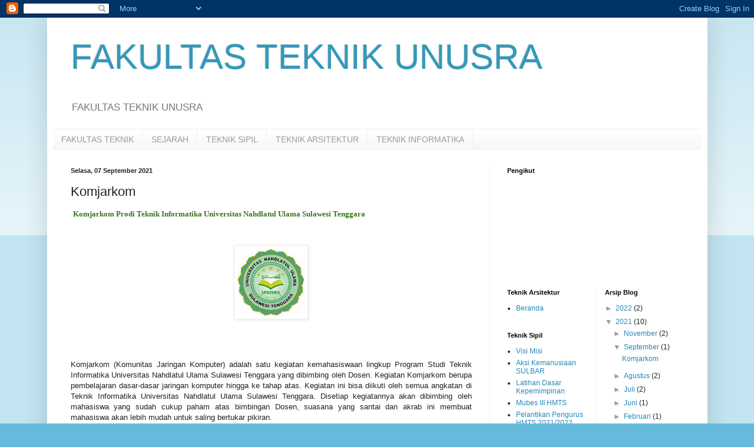

--- FILE ---
content_type: text/html; charset=UTF-8
request_url: https://ftunusra.blogspot.com/2021/09/komjarkom.html
body_size: 10730
content:
<!DOCTYPE html>
<html class='v2' dir='ltr' lang='id'>
<head>
<link href='https://www.blogger.com/static/v1/widgets/335934321-css_bundle_v2.css' rel='stylesheet' type='text/css'/>
<meta content='width=1100' name='viewport'/>
<meta content='text/html; charset=UTF-8' http-equiv='Content-Type'/>
<meta content='blogger' name='generator'/>
<link href='https://ftunusra.blogspot.com/favicon.ico' rel='icon' type='image/x-icon'/>
<link href='http://ftunusra.blogspot.com/2021/09/komjarkom.html' rel='canonical'/>
<link rel="alternate" type="application/atom+xml" title="FAKULTAS TEKNIK UNUSRA - Atom" href="https://ftunusra.blogspot.com/feeds/posts/default" />
<link rel="alternate" type="application/rss+xml" title="FAKULTAS TEKNIK UNUSRA - RSS" href="https://ftunusra.blogspot.com/feeds/posts/default?alt=rss" />
<link rel="service.post" type="application/atom+xml" title="FAKULTAS TEKNIK UNUSRA - Atom" href="https://www.blogger.com/feeds/7157152064083347235/posts/default" />

<link rel="alternate" type="application/atom+xml" title="FAKULTAS TEKNIK UNUSRA - Atom" href="https://ftunusra.blogspot.com/feeds/5258422857522709870/comments/default" />
<!--Can't find substitution for tag [blog.ieCssRetrofitLinks]-->
<link href='https://blogger.googleusercontent.com/img/b/R29vZ2xl/AVvXsEjB-987Ba17ldHlwUIJmin2m0jPaLYAO3dGnDWneS8o49You6kMNwVOprH1i9csFD3wVLaqJlK_7UyWy_8rbL02sc8Z_u_6hLU7tDmt67R-Vh-kGuhadQASW-1idb3_aNjARHxHHZv92-S877qFb3A8qGQhOqyv_v99cJspvPxNYpQ4W5TvkuykCsfJxg/w114-h114/logo_unusra.jpeg' rel='image_src'/>
<meta content='http://ftunusra.blogspot.com/2021/09/komjarkom.html' property='og:url'/>
<meta content='Komjarkom' property='og:title'/>
<meta content='  Komjarkom Prodi Teknik Informatika Universitas Nahdlatul Ulama Sulawesi Tenggara Komjarkom (Komunitas Jaringan Komputer) adalah satu kegia...' property='og:description'/>
<meta content='https://blogger.googleusercontent.com/img/b/R29vZ2xl/AVvXsEjB-987Ba17ldHlwUIJmin2m0jPaLYAO3dGnDWneS8o49You6kMNwVOprH1i9csFD3wVLaqJlK_7UyWy_8rbL02sc8Z_u_6hLU7tDmt67R-Vh-kGuhadQASW-1idb3_aNjARHxHHZv92-S877qFb3A8qGQhOqyv_v99cJspvPxNYpQ4W5TvkuykCsfJxg/w1200-h630-p-k-no-nu/logo_unusra.jpeg' property='og:image'/>
<title>FAKULTAS TEKNIK UNUSRA: Komjarkom</title>
<style id='page-skin-1' type='text/css'><!--
/*
-----------------------------------------------
Blogger Template Style
Name:     Simple
Designer: Blogger
URL:      www.blogger.com
----------------------------------------------- */
/* Content
----------------------------------------------- */
body {
font: normal normal 12px Arial, Tahoma, Helvetica, FreeSans, sans-serif;
color: #222222;
background: #66bbdd none repeat scroll top left;
padding: 0 40px 40px 40px;
}
html body .region-inner {
min-width: 0;
max-width: 100%;
width: auto;
}
h2 {
font-size: 22px;
}
a:link {
text-decoration:none;
color: #2288bb;
}
a:visited {
text-decoration:none;
color: #888888;
}
a:hover {
text-decoration:underline;
color: #33aaff;
}
.body-fauxcolumn-outer .fauxcolumn-inner {
background: transparent url(https://resources.blogblog.com/blogblog/data/1kt/simple/body_gradient_tile_light.png) repeat scroll top left;
_background-image: none;
}
.body-fauxcolumn-outer .cap-top {
position: absolute;
z-index: 1;
height: 400px;
width: 100%;
}
.body-fauxcolumn-outer .cap-top .cap-left {
width: 100%;
background: transparent url(https://resources.blogblog.com/blogblog/data/1kt/simple/gradients_light.png) repeat-x scroll top left;
_background-image: none;
}
.content-outer {
-moz-box-shadow: 0 0 40px rgba(0, 0, 0, .15);
-webkit-box-shadow: 0 0 5px rgba(0, 0, 0, .15);
-goog-ms-box-shadow: 0 0 10px #333333;
box-shadow: 0 0 40px rgba(0, 0, 0, .15);
margin-bottom: 1px;
}
.content-inner {
padding: 10px 10px;
}
.content-inner {
background-color: #ffffff;
}
/* Header
----------------------------------------------- */
.header-outer {
background: transparent none repeat-x scroll 0 -400px;
_background-image: none;
}
.Header h1 {
font: normal normal 60px Arial, Tahoma, Helvetica, FreeSans, sans-serif;
color: #3399bb;
text-shadow: -1px -1px 1px rgba(0, 0, 0, .2);
}
.Header h1 a {
color: #3399bb;
}
.Header .description {
font-size: 140%;
color: #777777;
}
.header-inner .Header .titlewrapper {
padding: 22px 30px;
}
.header-inner .Header .descriptionwrapper {
padding: 0 30px;
}
/* Tabs
----------------------------------------------- */
.tabs-inner .section:first-child {
border-top: 1px solid #eeeeee;
}
.tabs-inner .section:first-child ul {
margin-top: -1px;
border-top: 1px solid #eeeeee;
border-left: 0 solid #eeeeee;
border-right: 0 solid #eeeeee;
}
.tabs-inner .widget ul {
background: #f5f5f5 url(https://resources.blogblog.com/blogblog/data/1kt/simple/gradients_light.png) repeat-x scroll 0 -800px;
_background-image: none;
border-bottom: 1px solid #eeeeee;
margin-top: 0;
margin-left: -30px;
margin-right: -30px;
}
.tabs-inner .widget li a {
display: inline-block;
padding: .6em 1em;
font: normal normal 14px Arial, Tahoma, Helvetica, FreeSans, sans-serif;
color: #999999;
border-left: 1px solid #ffffff;
border-right: 1px solid #eeeeee;
}
.tabs-inner .widget li:first-child a {
border-left: none;
}
.tabs-inner .widget li.selected a, .tabs-inner .widget li a:hover {
color: #000000;
background-color: #eeeeee;
text-decoration: none;
}
/* Columns
----------------------------------------------- */
.main-outer {
border-top: 0 solid #eeeeee;
}
.fauxcolumn-left-outer .fauxcolumn-inner {
border-right: 1px solid #eeeeee;
}
.fauxcolumn-right-outer .fauxcolumn-inner {
border-left: 1px solid #eeeeee;
}
/* Headings
----------------------------------------------- */
div.widget > h2,
div.widget h2.title {
margin: 0 0 1em 0;
font: normal bold 11px Arial, Tahoma, Helvetica, FreeSans, sans-serif;
color: #000000;
}
/* Widgets
----------------------------------------------- */
.widget .zippy {
color: #999999;
text-shadow: 2px 2px 1px rgba(0, 0, 0, .1);
}
.widget .popular-posts ul {
list-style: none;
}
/* Posts
----------------------------------------------- */
h2.date-header {
font: normal bold 11px Arial, Tahoma, Helvetica, FreeSans, sans-serif;
}
.date-header span {
background-color: transparent;
color: #222222;
padding: inherit;
letter-spacing: inherit;
margin: inherit;
}
.main-inner {
padding-top: 30px;
padding-bottom: 30px;
}
.main-inner .column-center-inner {
padding: 0 15px;
}
.main-inner .column-center-inner .section {
margin: 0 15px;
}
.post {
margin: 0 0 25px 0;
}
h3.post-title, .comments h4 {
font: normal normal 22px Arial, Tahoma, Helvetica, FreeSans, sans-serif;
margin: .75em 0 0;
}
.post-body {
font-size: 110%;
line-height: 1.4;
position: relative;
}
.post-body img, .post-body .tr-caption-container, .Profile img, .Image img,
.BlogList .item-thumbnail img {
padding: 2px;
background: #ffffff;
border: 1px solid #eeeeee;
-moz-box-shadow: 1px 1px 5px rgba(0, 0, 0, .1);
-webkit-box-shadow: 1px 1px 5px rgba(0, 0, 0, .1);
box-shadow: 1px 1px 5px rgba(0, 0, 0, .1);
}
.post-body img, .post-body .tr-caption-container {
padding: 5px;
}
.post-body .tr-caption-container {
color: #222222;
}
.post-body .tr-caption-container img {
padding: 0;
background: transparent;
border: none;
-moz-box-shadow: 0 0 0 rgba(0, 0, 0, .1);
-webkit-box-shadow: 0 0 0 rgba(0, 0, 0, .1);
box-shadow: 0 0 0 rgba(0, 0, 0, .1);
}
.post-header {
margin: 0 0 1.5em;
line-height: 1.6;
font-size: 90%;
}
.post-footer {
margin: 20px -2px 0;
padding: 5px 10px;
color: #666666;
background-color: #f9f9f9;
border-bottom: 1px solid #eeeeee;
line-height: 1.6;
font-size: 90%;
}
#comments .comment-author {
padding-top: 1.5em;
border-top: 1px solid #eeeeee;
background-position: 0 1.5em;
}
#comments .comment-author:first-child {
padding-top: 0;
border-top: none;
}
.avatar-image-container {
margin: .2em 0 0;
}
#comments .avatar-image-container img {
border: 1px solid #eeeeee;
}
/* Comments
----------------------------------------------- */
.comments .comments-content .icon.blog-author {
background-repeat: no-repeat;
background-image: url([data-uri]);
}
.comments .comments-content .loadmore a {
border-top: 1px solid #999999;
border-bottom: 1px solid #999999;
}
.comments .comment-thread.inline-thread {
background-color: #f9f9f9;
}
.comments .continue {
border-top: 2px solid #999999;
}
/* Accents
---------------------------------------------- */
.section-columns td.columns-cell {
border-left: 1px solid #eeeeee;
}
.blog-pager {
background: transparent none no-repeat scroll top center;
}
.blog-pager-older-link, .home-link,
.blog-pager-newer-link {
background-color: #ffffff;
padding: 5px;
}
.footer-outer {
border-top: 0 dashed #bbbbbb;
}
/* Mobile
----------------------------------------------- */
body.mobile  {
background-size: auto;
}
.mobile .body-fauxcolumn-outer {
background: transparent none repeat scroll top left;
}
.mobile .body-fauxcolumn-outer .cap-top {
background-size: 100% auto;
}
.mobile .content-outer {
-webkit-box-shadow: 0 0 3px rgba(0, 0, 0, .15);
box-shadow: 0 0 3px rgba(0, 0, 0, .15);
}
.mobile .tabs-inner .widget ul {
margin-left: 0;
margin-right: 0;
}
.mobile .post {
margin: 0;
}
.mobile .main-inner .column-center-inner .section {
margin: 0;
}
.mobile .date-header span {
padding: 0.1em 10px;
margin: 0 -10px;
}
.mobile h3.post-title {
margin: 0;
}
.mobile .blog-pager {
background: transparent none no-repeat scroll top center;
}
.mobile .footer-outer {
border-top: none;
}
.mobile .main-inner, .mobile .footer-inner {
background-color: #ffffff;
}
.mobile-index-contents {
color: #222222;
}
.mobile-link-button {
background-color: #2288bb;
}
.mobile-link-button a:link, .mobile-link-button a:visited {
color: #ffffff;
}
.mobile .tabs-inner .section:first-child {
border-top: none;
}
.mobile .tabs-inner .PageList .widget-content {
background-color: #eeeeee;
color: #000000;
border-top: 1px solid #eeeeee;
border-bottom: 1px solid #eeeeee;
}
.mobile .tabs-inner .PageList .widget-content .pagelist-arrow {
border-left: 1px solid #eeeeee;
}

--></style>
<style id='template-skin-1' type='text/css'><!--
body {
min-width: 1121px;
}
.content-outer, .content-fauxcolumn-outer, .region-inner {
min-width: 1121px;
max-width: 1121px;
_width: 1121px;
}
.main-inner .columns {
padding-left: 0px;
padding-right: 360px;
}
.main-inner .fauxcolumn-center-outer {
left: 0px;
right: 360px;
/* IE6 does not respect left and right together */
_width: expression(this.parentNode.offsetWidth -
parseInt("0px") -
parseInt("360px") + 'px');
}
.main-inner .fauxcolumn-left-outer {
width: 0px;
}
.main-inner .fauxcolumn-right-outer {
width: 360px;
}
.main-inner .column-left-outer {
width: 0px;
right: 100%;
margin-left: -0px;
}
.main-inner .column-right-outer {
width: 360px;
margin-right: -360px;
}
#layout {
min-width: 0;
}
#layout .content-outer {
min-width: 0;
width: 800px;
}
#layout .region-inner {
min-width: 0;
width: auto;
}
body#layout div.add_widget {
padding: 8px;
}
body#layout div.add_widget a {
margin-left: 32px;
}
--></style>
<link href='https://www.blogger.com/dyn-css/authorization.css?targetBlogID=7157152064083347235&amp;zx=a65f3e9a-62a5-41d4-978a-9d75dda426f1' media='none' onload='if(media!=&#39;all&#39;)media=&#39;all&#39;' rel='stylesheet'/><noscript><link href='https://www.blogger.com/dyn-css/authorization.css?targetBlogID=7157152064083347235&amp;zx=a65f3e9a-62a5-41d4-978a-9d75dda426f1' rel='stylesheet'/></noscript>
<meta name='google-adsense-platform-account' content='ca-host-pub-1556223355139109'/>
<meta name='google-adsense-platform-domain' content='blogspot.com'/>

</head>
<body class='loading variant-pale'>
<div class='navbar section' id='navbar' name='Navbar'><div class='widget Navbar' data-version='1' id='Navbar1'><script type="text/javascript">
    function setAttributeOnload(object, attribute, val) {
      if(window.addEventListener) {
        window.addEventListener('load',
          function(){ object[attribute] = val; }, false);
      } else {
        window.attachEvent('onload', function(){ object[attribute] = val; });
      }
    }
  </script>
<div id="navbar-iframe-container"></div>
<script type="text/javascript" src="https://apis.google.com/js/platform.js"></script>
<script type="text/javascript">
      gapi.load("gapi.iframes:gapi.iframes.style.bubble", function() {
        if (gapi.iframes && gapi.iframes.getContext) {
          gapi.iframes.getContext().openChild({
              url: 'https://www.blogger.com/navbar/7157152064083347235?po\x3d5258422857522709870\x26origin\x3dhttps://ftunusra.blogspot.com',
              where: document.getElementById("navbar-iframe-container"),
              id: "navbar-iframe"
          });
        }
      });
    </script><script type="text/javascript">
(function() {
var script = document.createElement('script');
script.type = 'text/javascript';
script.src = '//pagead2.googlesyndication.com/pagead/js/google_top_exp.js';
var head = document.getElementsByTagName('head')[0];
if (head) {
head.appendChild(script);
}})();
</script>
</div></div>
<div class='body-fauxcolumns'>
<div class='fauxcolumn-outer body-fauxcolumn-outer'>
<div class='cap-top'>
<div class='cap-left'></div>
<div class='cap-right'></div>
</div>
<div class='fauxborder-left'>
<div class='fauxborder-right'></div>
<div class='fauxcolumn-inner'>
</div>
</div>
<div class='cap-bottom'>
<div class='cap-left'></div>
<div class='cap-right'></div>
</div>
</div>
</div>
<div class='content'>
<div class='content-fauxcolumns'>
<div class='fauxcolumn-outer content-fauxcolumn-outer'>
<div class='cap-top'>
<div class='cap-left'></div>
<div class='cap-right'></div>
</div>
<div class='fauxborder-left'>
<div class='fauxborder-right'></div>
<div class='fauxcolumn-inner'>
</div>
</div>
<div class='cap-bottom'>
<div class='cap-left'></div>
<div class='cap-right'></div>
</div>
</div>
</div>
<div class='content-outer'>
<div class='content-cap-top cap-top'>
<div class='cap-left'></div>
<div class='cap-right'></div>
</div>
<div class='fauxborder-left content-fauxborder-left'>
<div class='fauxborder-right content-fauxborder-right'></div>
<div class='content-inner'>
<header>
<div class='header-outer'>
<div class='header-cap-top cap-top'>
<div class='cap-left'></div>
<div class='cap-right'></div>
</div>
<div class='fauxborder-left header-fauxborder-left'>
<div class='fauxborder-right header-fauxborder-right'></div>
<div class='region-inner header-inner'>
<div class='header section' id='header' name='Tajuk'><div class='widget Header' data-version='1' id='Header1'>
<div id='header-inner'>
<div class='titlewrapper'>
<h1 class='title'>
<a href='https://ftunusra.blogspot.com/'>
FAKULTAS TEKNIK UNUSRA
</a>
</h1>
</div>
<div class='descriptionwrapper'>
<p class='description'><span>FAKULTAS TEKNIK UNUSRA</span></p>
</div>
</div>
</div></div>
</div>
</div>
<div class='header-cap-bottom cap-bottom'>
<div class='cap-left'></div>
<div class='cap-right'></div>
</div>
</div>
</header>
<div class='tabs-outer'>
<div class='tabs-cap-top cap-top'>
<div class='cap-left'></div>
<div class='cap-right'></div>
</div>
<div class='fauxborder-left tabs-fauxborder-left'>
<div class='fauxborder-right tabs-fauxborder-right'></div>
<div class='region-inner tabs-inner'>
<div class='tabs section' id='crosscol' name='Seluruh Kolom'><div class='widget PageList' data-version='1' id='PageList4'>
<h2>TEKNIK SIPIL</h2>
<div class='widget-content'>
<ul>
<li>
<a href='https://ftunusra.blogspot.com/2022/03/fakultas-teknik-unusra-menjadikan.html'>FAKULTAS TEKNIK</a>
</li>
<li>
<a href='https://ftunusra.blogspot.com/2021/06/sejarah-fakultas-teknik-universitas.html'>SEJARAH</a>
</li>
<li>
<a href='https://ftunusra.blogspot.com/2020/08/visi-dan-misi-program-studi-teknik-sipil.html'>TEKNIK SIPIL</a>
</li>
<li>
<a href='https://ftunusra.blogspot.com/'>TEKNIK ARSITEKTUR</a>
</li>
<li>
<a href='https://ftunusra.blogspot.com/2022/10/blog-post.html'>TEKNIK INFORMATIKA</a>
</li>
</ul>
<div class='clear'></div>
</div>
</div></div>
<div class='tabs no-items section' id='crosscol-overflow' name='Cross-Column 2'></div>
</div>
</div>
<div class='tabs-cap-bottom cap-bottom'>
<div class='cap-left'></div>
<div class='cap-right'></div>
</div>
</div>
<div class='main-outer'>
<div class='main-cap-top cap-top'>
<div class='cap-left'></div>
<div class='cap-right'></div>
</div>
<div class='fauxborder-left main-fauxborder-left'>
<div class='fauxborder-right main-fauxborder-right'></div>
<div class='region-inner main-inner'>
<div class='columns fauxcolumns'>
<div class='fauxcolumn-outer fauxcolumn-center-outer'>
<div class='cap-top'>
<div class='cap-left'></div>
<div class='cap-right'></div>
</div>
<div class='fauxborder-left'>
<div class='fauxborder-right'></div>
<div class='fauxcolumn-inner'>
</div>
</div>
<div class='cap-bottom'>
<div class='cap-left'></div>
<div class='cap-right'></div>
</div>
</div>
<div class='fauxcolumn-outer fauxcolumn-left-outer'>
<div class='cap-top'>
<div class='cap-left'></div>
<div class='cap-right'></div>
</div>
<div class='fauxborder-left'>
<div class='fauxborder-right'></div>
<div class='fauxcolumn-inner'>
</div>
</div>
<div class='cap-bottom'>
<div class='cap-left'></div>
<div class='cap-right'></div>
</div>
</div>
<div class='fauxcolumn-outer fauxcolumn-right-outer'>
<div class='cap-top'>
<div class='cap-left'></div>
<div class='cap-right'></div>
</div>
<div class='fauxborder-left'>
<div class='fauxborder-right'></div>
<div class='fauxcolumn-inner'>
</div>
</div>
<div class='cap-bottom'>
<div class='cap-left'></div>
<div class='cap-right'></div>
</div>
</div>
<!-- corrects IE6 width calculation -->
<div class='columns-inner'>
<div class='column-center-outer'>
<div class='column-center-inner'>
<div class='main section' id='main' name='Utama'><div class='widget Blog' data-version='1' id='Blog1'>
<div class='blog-posts hfeed'>

          <div class="date-outer">
        
<h2 class='date-header'><span>Selasa, 07 September 2021</span></h2>

          <div class="date-posts">
        
<div class='post-outer'>
<div class='post hentry uncustomized-post-template' itemprop='blogPost' itemscope='itemscope' itemtype='http://schema.org/BlogPosting'>
<meta content='https://blogger.googleusercontent.com/img/b/R29vZ2xl/AVvXsEjB-987Ba17ldHlwUIJmin2m0jPaLYAO3dGnDWneS8o49You6kMNwVOprH1i9csFD3wVLaqJlK_7UyWy_8rbL02sc8Z_u_6hLU7tDmt67R-Vh-kGuhadQASW-1idb3_aNjARHxHHZv92-S877qFb3A8qGQhOqyv_v99cJspvPxNYpQ4W5TvkuykCsfJxg/w114-h114/logo_unusra.jpeg' itemprop='image_url'/>
<meta content='7157152064083347235' itemprop='blogId'/>
<meta content='5258422857522709870' itemprop='postId'/>
<a name='5258422857522709870'></a>
<h3 class='post-title entry-title' itemprop='name'>
Komjarkom
</h3>
<div class='post-header'>
<div class='post-header-line-1'></div>
</div>
<div class='post-body entry-content' id='post-body-5258422857522709870' itemprop='description articleBody'>
<p>&nbsp;<b style="color: #38761d; font-family: times; text-align: center;">Komjarkom Prodi Teknik Informatika Universitas Nahdlatul Ulama Sulawesi Tenggara</b></p><p style="text-align: center;"><br /></p><div class="separator" style="clear: both; text-align: center;"><a href="https://blogger.googleusercontent.com/img/b/R29vZ2xl/AVvXsEjB-987Ba17ldHlwUIJmin2m0jPaLYAO3dGnDWneS8o49You6kMNwVOprH1i9csFD3wVLaqJlK_7UyWy_8rbL02sc8Z_u_6hLU7tDmt67R-Vh-kGuhadQASW-1idb3_aNjARHxHHZv92-S877qFb3A8qGQhOqyv_v99cJspvPxNYpQ4W5TvkuykCsfJxg/s152/logo_unusra.jpeg" style="margin-left: 1em; margin-right: 1em;"><img border="0" data-original-height="152" data-original-width="152" height="114" src="https://blogger.googleusercontent.com/img/b/R29vZ2xl/AVvXsEjB-987Ba17ldHlwUIJmin2m0jPaLYAO3dGnDWneS8o49You6kMNwVOprH1i9csFD3wVLaqJlK_7UyWy_8rbL02sc8Z_u_6hLU7tDmt67R-Vh-kGuhadQASW-1idb3_aNjARHxHHZv92-S877qFb3A8qGQhOqyv_v99cJspvPxNYpQ4W5TvkuykCsfJxg/w114-h114/logo_unusra.jpeg" width="114" /></a></div><br /><p style="text-align: center;"><br /></p><p style="text-align: justify;">Komjarkom (Komunitas Jaringan Komputer) adalah satu kegiatan kemahasiswaan lingkup Program Studi Teknik Informatika Universitas Nahdlatul Ulama Sulawesi Tenggara yang dibimbing oleh Dosen. Kegiatan Komjarkom berupa pembelajaran dasar-dasar jaringan komputer hingga ke tahap atas. Kegiatan ini bisa diikuti oleh semua angkatan di Teknik Informatika Universitas Nahdlatul Ulama Sulawesi Tenggara. Disetiap kegiatannya akan dibimbing oleh mahasiswa yang sudah cukup paham atas bimbingan Dosen, suasana yang santai dan akrab ini membuat mahasiswa akan lebih mudah untuk saling bertukar pikiran.</p><p style="text-align: justify;"><br /></p><div class="separator" style="clear: both; text-align: center;"><a href="https://blogger.googleusercontent.com/img/b/R29vZ2xl/AVvXsEj8XCoGwL5nB8FoxixsMXGKKhz5pRDRqpvtWd-CYxE7oU2oXmg8uRVSvv_Q1kpXpfFiXlUfJ_zfev1jWvDn0qyP9FrCVjw5bBCYJurrxpdJfriVW_XBhDo5lUXx-rMiv6CRNmsiQvHzmKVnbb3AWVBJ9Wsplcbfrwl8plU9xW7wU1TWdqNTyedR1SmSDQ/s4032/3.HEIC" style="margin-left: 1em; margin-right: 1em;"><img border="0" data-original-height="4032" data-original-width="3024" height="215" src="https://blogger.googleusercontent.com/img/b/R29vZ2xl/AVvXsEj8XCoGwL5nB8FoxixsMXGKKhz5pRDRqpvtWd-CYxE7oU2oXmg8uRVSvv_Q1kpXpfFiXlUfJ_zfev1jWvDn0qyP9FrCVjw5bBCYJurrxpdJfriVW_XBhDo5lUXx-rMiv6CRNmsiQvHzmKVnbb3AWVBJ9Wsplcbfrwl8plU9xW7wU1TWdqNTyedR1SmSDQ/w240-h215/3.HEIC" width="240" /></a>&nbsp;&nbsp;</div><div class="separator" style="clear: both; text-align: center;"><div class="separator" style="clear: both;"><br /></div><div class="separator" style="clear: both;"><a href="https://blogger.googleusercontent.com/img/b/R29vZ2xl/AVvXsEg6jst351mubcSCHOz6DHUXyko-JATy5CVqNa-VstM7nKxcOoTZnr7k0ZGIRvP50YTjsAl5mY3IFghkbfKL_ioCU9jOVli4kScXm9p7zEHtxTU6W8UUtpn_YSMJXXdcx9AZ27RMTMhrH9CwTnvo5m06R8GCO5QlUYDzYdql0agvQsGjxNJGnLE35pLSFQ/s4032/4.HEIC" style="margin-left: 1em; margin-right: 1em;"><img border="0" data-original-height="4032" data-original-width="3024" height="213" src="https://blogger.googleusercontent.com/img/b/R29vZ2xl/AVvXsEg6jst351mubcSCHOz6DHUXyko-JATy5CVqNa-VstM7nKxcOoTZnr7k0ZGIRvP50YTjsAl5mY3IFghkbfKL_ioCU9jOVli4kScXm9p7zEHtxTU6W8UUtpn_YSMJXXdcx9AZ27RMTMhrH9CwTnvo5m06R8GCO5QlUYDzYdql0agvQsGjxNJGnLE35pLSFQ/w237-h213/4.HEIC" width="237" /></a></div><div class="separator" style="clear: both;"><br /></div><div class="separator" style="clear: both; text-align: justify;">Komjarkom dilaksanakan sekali dalam seminggu yakni setiap hari Senin bertempat di Kampus Universitas Nahdlatul Ulama Sulawesi Tenggara. Kegiatan ini diikuti -+ 80 mahasiswa dan 10 diantaranya sudah bisa menjadi ketua kelompok yang membimbing teman-temannya ketika kegiatan berlangsung.
  <br>
  <br>
  <br>
  <br>
  <br>
  <marquee>Program Studi Teknik Informatika UNUSRA</marquee></div><br /></div>
<div style='clear: both;'></div>
</div>
<div class='post-footer'>
<div class='post-footer-line post-footer-line-1'>
<span class='post-author vcard'>
Diposting oleh
<span class='fn' itemprop='author' itemscope='itemscope' itemtype='http://schema.org/Person'>
<meta content='https://www.blogger.com/profile/11700045672814191933' itemprop='url'/>
<a class='g-profile' href='https://www.blogger.com/profile/11700045672814191933' rel='author' title='author profile'>
<span itemprop='name'>ftunusra</span>
</a>
</span>
</span>
<span class='post-timestamp'>
di
<meta content='http://ftunusra.blogspot.com/2021/09/komjarkom.html' itemprop='url'/>
<a class='timestamp-link' href='https://ftunusra.blogspot.com/2021/09/komjarkom.html' rel='bookmark' title='permanent link'><abbr class='published' itemprop='datePublished' title='2021-09-07T20:00:00-07:00'>20.00</abbr></a>
</span>
<span class='post-comment-link'>
</span>
<span class='post-icons'>
<span class='item-control blog-admin pid-670298075'>
<a href='https://www.blogger.com/post-edit.g?blogID=7157152064083347235&postID=5258422857522709870&from=pencil' title='Edit Entri'>
<img alt='' class='icon-action' height='18' src='https://resources.blogblog.com/img/icon18_edit_allbkg.gif' width='18'/>
</a>
</span>
</span>
<div class='post-share-buttons goog-inline-block'>
<a class='goog-inline-block share-button sb-email' href='https://www.blogger.com/share-post.g?blogID=7157152064083347235&postID=5258422857522709870&target=email' target='_blank' title='Kirimkan Ini lewat Email'><span class='share-button-link-text'>Kirimkan Ini lewat Email</span></a><a class='goog-inline-block share-button sb-blog' href='https://www.blogger.com/share-post.g?blogID=7157152064083347235&postID=5258422857522709870&target=blog' onclick='window.open(this.href, "_blank", "height=270,width=475"); return false;' target='_blank' title='BlogThis!'><span class='share-button-link-text'>BlogThis!</span></a><a class='goog-inline-block share-button sb-twitter' href='https://www.blogger.com/share-post.g?blogID=7157152064083347235&postID=5258422857522709870&target=twitter' target='_blank' title='Bagikan ke X'><span class='share-button-link-text'>Bagikan ke X</span></a><a class='goog-inline-block share-button sb-facebook' href='https://www.blogger.com/share-post.g?blogID=7157152064083347235&postID=5258422857522709870&target=facebook' onclick='window.open(this.href, "_blank", "height=430,width=640"); return false;' target='_blank' title='Berbagi ke Facebook'><span class='share-button-link-text'>Berbagi ke Facebook</span></a><a class='goog-inline-block share-button sb-pinterest' href='https://www.blogger.com/share-post.g?blogID=7157152064083347235&postID=5258422857522709870&target=pinterest' target='_blank' title='Bagikan ke Pinterest'><span class='share-button-link-text'>Bagikan ke Pinterest</span></a>
</div>
</div>
<div class='post-footer-line post-footer-line-2'>
<span class='post-labels'>
</span>
</div>
<div class='post-footer-line post-footer-line-3'>
<span class='post-location'>
Lokasi:
<a href='https://maps.google.com/maps?q=Kec.+Baruga,+Kota+Kendari,+Sulawesi+Tenggara,+Indonesia@-4.0354904,122.4968138&z=10' target='_blank'>Kec. Baruga, Kota Kendari, Sulawesi Tenggara, Indonesia</a>
</span>
</div>
</div>
</div>
<div class='comments' id='comments'>
<a name='comments'></a>
<h4>Tidak ada komentar:</h4>
<div id='Blog1_comments-block-wrapper'>
<dl class='avatar-comment-indent' id='comments-block'>
</dl>
</div>
<p class='comment-footer'>
<div class='comment-form'>
<a name='comment-form'></a>
<h4 id='comment-post-message'>Posting Komentar</h4>
<p>
</p>
<a href='https://www.blogger.com/comment/frame/7157152064083347235?po=5258422857522709870&hl=id&saa=85391&origin=https://ftunusra.blogspot.com' id='comment-editor-src'></a>
<iframe allowtransparency='true' class='blogger-iframe-colorize blogger-comment-from-post' frameborder='0' height='410px' id='comment-editor' name='comment-editor' src='' width='100%'></iframe>
<script src='https://www.blogger.com/static/v1/jsbin/2830521187-comment_from_post_iframe.js' type='text/javascript'></script>
<script type='text/javascript'>
      BLOG_CMT_createIframe('https://www.blogger.com/rpc_relay.html');
    </script>
</div>
</p>
</div>
</div>

        </div></div>
      
</div>
<div class='blog-pager' id='blog-pager'>
<span id='blog-pager-newer-link'>
<a class='blog-pager-newer-link' href='https://ftunusra.blogspot.com/2021/11/pelantikan-pengurus-himpunan-mahasiswa.html' id='Blog1_blog-pager-newer-link' title='Posting Lebih Baru'>Posting Lebih Baru</a>
</span>
<span id='blog-pager-older-link'>
<a class='blog-pager-older-link' href='https://ftunusra.blogspot.com/2021/08/ldk-hmts-s1-universitas-nahdlatul-ulama.html' id='Blog1_blog-pager-older-link' title='Posting Lama'>Posting Lama</a>
</span>
<a class='home-link' href='https://ftunusra.blogspot.com/'>Beranda</a>
</div>
<div class='clear'></div>
<div class='post-feeds'>
<div class='feed-links'>
Langganan:
<a class='feed-link' href='https://ftunusra.blogspot.com/feeds/5258422857522709870/comments/default' target='_blank' type='application/atom+xml'>Posting Komentar (Atom)</a>
</div>
</div>
</div></div>
</div>
</div>
<div class='column-left-outer'>
<div class='column-left-inner'>
<aside>
</aside>
</div>
</div>
<div class='column-right-outer'>
<div class='column-right-inner'>
<aside>
<div class='sidebar section' id='sidebar-right-1'><div class='widget Followers' data-version='1' id='Followers1'>
<h2 class='title'>Pengikut</h2>
<div class='widget-content'>
<div id='Followers1-wrapper'>
<div style='margin-right:2px;'>
<div><script type="text/javascript" src="https://apis.google.com/js/platform.js"></script>
<div id="followers-iframe-container"></div>
<script type="text/javascript">
    window.followersIframe = null;
    function followersIframeOpen(url) {
      gapi.load("gapi.iframes", function() {
        if (gapi.iframes && gapi.iframes.getContext) {
          window.followersIframe = gapi.iframes.getContext().openChild({
            url: url,
            where: document.getElementById("followers-iframe-container"),
            messageHandlersFilter: gapi.iframes.CROSS_ORIGIN_IFRAMES_FILTER,
            messageHandlers: {
              '_ready': function(obj) {
                window.followersIframe.getIframeEl().height = obj.height;
              },
              'reset': function() {
                window.followersIframe.close();
                followersIframeOpen("https://www.blogger.com/followers/frame/7157152064083347235?colors\x3dCgt0cmFuc3BhcmVudBILdHJhbnNwYXJlbnQaByMyMjIyMjIiByMyMjg4YmIqByNmZmZmZmYyByMwMDAwMDA6ByMyMjIyMjJCByMyMjg4YmJKByM5OTk5OTlSByMyMjg4YmJaC3RyYW5zcGFyZW50\x26pageSize\x3d21\x26hl\x3did\x26origin\x3dhttps://ftunusra.blogspot.com");
              },
              'open': function(url) {
                window.followersIframe.close();
                followersIframeOpen(url);
              }
            }
          });
        }
      });
    }
    followersIframeOpen("https://www.blogger.com/followers/frame/7157152064083347235?colors\x3dCgt0cmFuc3BhcmVudBILdHJhbnNwYXJlbnQaByMyMjIyMjIiByMyMjg4YmIqByNmZmZmZmYyByMwMDAwMDA6ByMyMjIyMjJCByMyMjg4YmJKByM5OTk5OTlSByMyMjg4YmJaC3RyYW5zcGFyZW50\x26pageSize\x3d21\x26hl\x3did\x26origin\x3dhttps://ftunusra.blogspot.com");
  </script></div>
</div>
</div>
<div class='clear'></div>
</div>
</div></div>
<table border='0' cellpadding='0' cellspacing='0' class='section-columns columns-2'>
<tbody>
<tr>
<td class='first columns-cell'>
<div class='sidebar section' id='sidebar-right-2-1'><div class='widget PageList' data-version='1' id='PageList3'>
<h2>Teknik Arsitektur</h2>
<div class='widget-content'>
<ul>
<li>
<a href='http://ftunusra.blogspot.com/'>Beranda</a>
</li>
</ul>
<div class='clear'></div>
</div>
</div><div class='widget PageList' data-version='1' id='PageList2'>
<h2>Teknik Sipil</h2>
<div class='widget-content'>
<ul>
<li>
<a href='https://ftunusra.blogspot.com/2020/08/visi-dan-misi-program-studi-teknik-sipil.html'>Visi Misi</a>
</li>
<li>
<a href='https://ftunusra.blogspot.com/2021/01/aksi-kemanusiaan-penyaluran-bantuan.html'>Aksi Kemanusiaan SULBAR</a>
</li>
<li>
<a href='https://ftunusra.blogspot.com/2021/08/ldk-hmts-s1-universitas-nahdlatul-ulama.html'>Latihan Dasar Kepemimpinan</a>
</li>
<li>
<a href='https://ftunusra.blogspot.com/2021/02/mubes-iii-hmts.html'>Mubes III HMTS</a>
</li>
<li>
<a href='https://ftunusra.blogspot.com/2021/11/pelantikan-pengurus-himpunan-mahasiswa.html'>Pelantikan Pengurus HMTS 2021/2022</a>
</li>
<li>
<a href='https://ftunusra.blogspot.com/2021/11/mahasiswa-teknik-sipil-unusra-goes-to.html'>Goes to Papua-Papua Barat</a>
</li>
</ul>
<div class='clear'></div>
</div>
</div><div class='widget PageList' data-version='1' id='PageList1'>
<h2>Teknik Informatika</h2>
<div class='widget-content'>
<ul>
<li>
<a href='https://ftunusra.blogspot.com/2022/10/blog-post.html'>Visi Misi</a>
</li>
<li>
<a href='https://ftunusra.blogspot.com/2021/08/ngoding-bareng-prodi-teknik-informatika.html'>Ngoding Bareng</a>
</li>
<li>
<a href='https://ftunusra.blogspot.com/2021/09/komjarkom.html'>Jarkom</a>
</li>
</ul>
<div class='clear'></div>
</div>
</div><div class='widget Profile' data-version='1' id='Profile1'>
<h2>Mengenai Saya</h2>
<div class='widget-content'>
<dl class='profile-datablock'>
<dt class='profile-data'>
<a class='profile-name-link g-profile' href='https://www.blogger.com/profile/11700045672814191933' rel='author' style='background-image: url(//www.blogger.com/img/logo-16.png);'>
ftunusra
</a>
</dt>
</dl>
<a class='profile-link' href='https://www.blogger.com/profile/11700045672814191933' rel='author'>Lihat profil lengkapku</a>
<div class='clear'></div>
</div>
</div></div>
</td>
<td class='columns-cell'>
<div class='sidebar section' id='sidebar-right-2-2'><div class='widget BlogArchive' data-version='1' id='BlogArchive1'>
<h2>Arsip Blog</h2>
<div class='widget-content'>
<div id='ArchiveList'>
<div id='BlogArchive1_ArchiveList'>
<ul class='hierarchy'>
<li class='archivedate collapsed'>
<a class='toggle' href='javascript:void(0)'>
<span class='zippy'>

        &#9658;&#160;
      
</span>
</a>
<a class='post-count-link' href='https://ftunusra.blogspot.com/2022/'>
2022
</a>
<span class='post-count' dir='ltr'>(2)</span>
<ul class='hierarchy'>
<li class='archivedate collapsed'>
<a class='toggle' href='javascript:void(0)'>
<span class='zippy'>

        &#9658;&#160;
      
</span>
</a>
<a class='post-count-link' href='https://ftunusra.blogspot.com/2022/09/'>
September
</a>
<span class='post-count' dir='ltr'>(1)</span>
</li>
</ul>
<ul class='hierarchy'>
<li class='archivedate collapsed'>
<a class='toggle' href='javascript:void(0)'>
<span class='zippy'>

        &#9658;&#160;
      
</span>
</a>
<a class='post-count-link' href='https://ftunusra.blogspot.com/2022/03/'>
Maret
</a>
<span class='post-count' dir='ltr'>(1)</span>
</li>
</ul>
</li>
</ul>
<ul class='hierarchy'>
<li class='archivedate expanded'>
<a class='toggle' href='javascript:void(0)'>
<span class='zippy toggle-open'>

        &#9660;&#160;
      
</span>
</a>
<a class='post-count-link' href='https://ftunusra.blogspot.com/2021/'>
2021
</a>
<span class='post-count' dir='ltr'>(10)</span>
<ul class='hierarchy'>
<li class='archivedate collapsed'>
<a class='toggle' href='javascript:void(0)'>
<span class='zippy'>

        &#9658;&#160;
      
</span>
</a>
<a class='post-count-link' href='https://ftunusra.blogspot.com/2021/11/'>
November
</a>
<span class='post-count' dir='ltr'>(2)</span>
</li>
</ul>
<ul class='hierarchy'>
<li class='archivedate expanded'>
<a class='toggle' href='javascript:void(0)'>
<span class='zippy toggle-open'>

        &#9660;&#160;
      
</span>
</a>
<a class='post-count-link' href='https://ftunusra.blogspot.com/2021/09/'>
September
</a>
<span class='post-count' dir='ltr'>(1)</span>
<ul class='posts'>
<li><a href='https://ftunusra.blogspot.com/2021/09/komjarkom.html'>Komjarkom</a></li>
</ul>
</li>
</ul>
<ul class='hierarchy'>
<li class='archivedate collapsed'>
<a class='toggle' href='javascript:void(0)'>
<span class='zippy'>

        &#9658;&#160;
      
</span>
</a>
<a class='post-count-link' href='https://ftunusra.blogspot.com/2021/08/'>
Agustus
</a>
<span class='post-count' dir='ltr'>(2)</span>
</li>
</ul>
<ul class='hierarchy'>
<li class='archivedate collapsed'>
<a class='toggle' href='javascript:void(0)'>
<span class='zippy'>

        &#9658;&#160;
      
</span>
</a>
<a class='post-count-link' href='https://ftunusra.blogspot.com/2021/07/'>
Juli
</a>
<span class='post-count' dir='ltr'>(2)</span>
</li>
</ul>
<ul class='hierarchy'>
<li class='archivedate collapsed'>
<a class='toggle' href='javascript:void(0)'>
<span class='zippy'>

        &#9658;&#160;
      
</span>
</a>
<a class='post-count-link' href='https://ftunusra.blogspot.com/2021/06/'>
Juni
</a>
<span class='post-count' dir='ltr'>(1)</span>
</li>
</ul>
<ul class='hierarchy'>
<li class='archivedate collapsed'>
<a class='toggle' href='javascript:void(0)'>
<span class='zippy'>

        &#9658;&#160;
      
</span>
</a>
<a class='post-count-link' href='https://ftunusra.blogspot.com/2021/02/'>
Februari
</a>
<span class='post-count' dir='ltr'>(1)</span>
</li>
</ul>
<ul class='hierarchy'>
<li class='archivedate collapsed'>
<a class='toggle' href='javascript:void(0)'>
<span class='zippy'>

        &#9658;&#160;
      
</span>
</a>
<a class='post-count-link' href='https://ftunusra.blogspot.com/2021/01/'>
Januari
</a>
<span class='post-count' dir='ltr'>(1)</span>
</li>
</ul>
</li>
</ul>
<ul class='hierarchy'>
<li class='archivedate collapsed'>
<a class='toggle' href='javascript:void(0)'>
<span class='zippy'>

        &#9658;&#160;
      
</span>
</a>
<a class='post-count-link' href='https://ftunusra.blogspot.com/2020/'>
2020
</a>
<span class='post-count' dir='ltr'>(1)</span>
<ul class='hierarchy'>
<li class='archivedate collapsed'>
<a class='toggle' href='javascript:void(0)'>
<span class='zippy'>

        &#9658;&#160;
      
</span>
</a>
<a class='post-count-link' href='https://ftunusra.blogspot.com/2020/08/'>
Agustus
</a>
<span class='post-count' dir='ltr'>(1)</span>
</li>
</ul>
</li>
</ul>
</div>
</div>
<div class='clear'></div>
</div>
</div></div>
</td>
</tr>
</tbody>
</table>
<div class='sidebar no-items section' id='sidebar-right-3'></div>
</aside>
</div>
</div>
</div>
<div style='clear: both'></div>
<!-- columns -->
</div>
<!-- main -->
</div>
</div>
<div class='main-cap-bottom cap-bottom'>
<div class='cap-left'></div>
<div class='cap-right'></div>
</div>
</div>
<footer>
<div class='footer-outer'>
<div class='footer-cap-top cap-top'>
<div class='cap-left'></div>
<div class='cap-right'></div>
</div>
<div class='fauxborder-left footer-fauxborder-left'>
<div class='fauxborder-right footer-fauxborder-right'></div>
<div class='region-inner footer-inner'>
<div class='foot no-items section' id='footer-1'></div>
<table border='0' cellpadding='0' cellspacing='0' class='section-columns columns-2'>
<tbody>
<tr>
<td class='first columns-cell'>
<div class='foot no-items section' id='footer-2-1'></div>
</td>
<td class='columns-cell'>
<div class='foot no-items section' id='footer-2-2'></div>
</td>
</tr>
</tbody>
</table>
<!-- outside of the include in order to lock Attribution widget -->
<div class='foot section' id='footer-3' name='Footer'><div class='widget Attribution' data-version='1' id='Attribution1'>
<div class='widget-content' style='text-align: center;'>
Tema Sederhana. Diberdayakan oleh <a href='https://www.blogger.com' target='_blank'>Blogger</a>.
</div>
<div class='clear'></div>
</div></div>
</div>
</div>
<div class='footer-cap-bottom cap-bottom'>
<div class='cap-left'></div>
<div class='cap-right'></div>
</div>
</div>
</footer>
<!-- content -->
</div>
</div>
<div class='content-cap-bottom cap-bottom'>
<div class='cap-left'></div>
<div class='cap-right'></div>
</div>
</div>
</div>
<script type='text/javascript'>
    window.setTimeout(function() {
        document.body.className = document.body.className.replace('loading', '');
      }, 10);
  </script>

<script type="text/javascript" src="https://www.blogger.com/static/v1/widgets/2028843038-widgets.js"></script>
<script type='text/javascript'>
window['__wavt'] = 'AOuZoY6NApdJ3VxUJFI1wOggeVMyKqcGXg:1768938524601';_WidgetManager._Init('//www.blogger.com/rearrange?blogID\x3d7157152064083347235','//ftunusra.blogspot.com/2021/09/komjarkom.html','7157152064083347235');
_WidgetManager._SetDataContext([{'name': 'blog', 'data': {'blogId': '7157152064083347235', 'title': 'FAKULTAS TEKNIK UNUSRA', 'url': 'https://ftunusra.blogspot.com/2021/09/komjarkom.html', 'canonicalUrl': 'http://ftunusra.blogspot.com/2021/09/komjarkom.html', 'homepageUrl': 'https://ftunusra.blogspot.com/', 'searchUrl': 'https://ftunusra.blogspot.com/search', 'canonicalHomepageUrl': 'http://ftunusra.blogspot.com/', 'blogspotFaviconUrl': 'https://ftunusra.blogspot.com/favicon.ico', 'bloggerUrl': 'https://www.blogger.com', 'hasCustomDomain': false, 'httpsEnabled': true, 'enabledCommentProfileImages': true, 'gPlusViewType': 'FILTERED_POSTMOD', 'adultContent': false, 'analyticsAccountNumber': '', 'encoding': 'UTF-8', 'locale': 'id', 'localeUnderscoreDelimited': 'id', 'languageDirection': 'ltr', 'isPrivate': false, 'isMobile': false, 'isMobileRequest': false, 'mobileClass': '', 'isPrivateBlog': false, 'isDynamicViewsAvailable': true, 'feedLinks': '\x3clink rel\x3d\x22alternate\x22 type\x3d\x22application/atom+xml\x22 title\x3d\x22FAKULTAS TEKNIK UNUSRA - Atom\x22 href\x3d\x22https://ftunusra.blogspot.com/feeds/posts/default\x22 /\x3e\n\x3clink rel\x3d\x22alternate\x22 type\x3d\x22application/rss+xml\x22 title\x3d\x22FAKULTAS TEKNIK UNUSRA - RSS\x22 href\x3d\x22https://ftunusra.blogspot.com/feeds/posts/default?alt\x3drss\x22 /\x3e\n\x3clink rel\x3d\x22service.post\x22 type\x3d\x22application/atom+xml\x22 title\x3d\x22FAKULTAS TEKNIK UNUSRA - Atom\x22 href\x3d\x22https://www.blogger.com/feeds/7157152064083347235/posts/default\x22 /\x3e\n\n\x3clink rel\x3d\x22alternate\x22 type\x3d\x22application/atom+xml\x22 title\x3d\x22FAKULTAS TEKNIK UNUSRA - Atom\x22 href\x3d\x22https://ftunusra.blogspot.com/feeds/5258422857522709870/comments/default\x22 /\x3e\n', 'meTag': '', 'adsenseHostId': 'ca-host-pub-1556223355139109', 'adsenseHasAds': false, 'adsenseAutoAds': false, 'boqCommentIframeForm': true, 'loginRedirectParam': '', 'view': '', 'dynamicViewsCommentsSrc': '//www.blogblog.com/dynamicviews/4224c15c4e7c9321/js/comments.js', 'dynamicViewsScriptSrc': '//www.blogblog.com/dynamicviews/6e0d22adcfa5abea', 'plusOneApiSrc': 'https://apis.google.com/js/platform.js', 'disableGComments': true, 'interstitialAccepted': false, 'sharing': {'platforms': [{'name': 'Dapatkan link', 'key': 'link', 'shareMessage': 'Dapatkan link', 'target': ''}, {'name': 'Facebook', 'key': 'facebook', 'shareMessage': 'Bagikan ke Facebook', 'target': 'facebook'}, {'name': 'BlogThis!', 'key': 'blogThis', 'shareMessage': 'BlogThis!', 'target': 'blog'}, {'name': 'X', 'key': 'twitter', 'shareMessage': 'Bagikan ke X', 'target': 'twitter'}, {'name': 'Pinterest', 'key': 'pinterest', 'shareMessage': 'Bagikan ke Pinterest', 'target': 'pinterest'}, {'name': 'Email', 'key': 'email', 'shareMessage': 'Email', 'target': 'email'}], 'disableGooglePlus': true, 'googlePlusShareButtonWidth': 0, 'googlePlusBootstrap': '\x3cscript type\x3d\x22text/javascript\x22\x3ewindow.___gcfg \x3d {\x27lang\x27: \x27id\x27};\x3c/script\x3e'}, 'hasCustomJumpLinkMessage': false, 'jumpLinkMessage': 'Baca selengkapnya', 'pageType': 'item', 'postId': '5258422857522709870', 'postImageThumbnailUrl': 'https://blogger.googleusercontent.com/img/b/R29vZ2xl/AVvXsEjB-987Ba17ldHlwUIJmin2m0jPaLYAO3dGnDWneS8o49You6kMNwVOprH1i9csFD3wVLaqJlK_7UyWy_8rbL02sc8Z_u_6hLU7tDmt67R-Vh-kGuhadQASW-1idb3_aNjARHxHHZv92-S877qFb3A8qGQhOqyv_v99cJspvPxNYpQ4W5TvkuykCsfJxg/s72-w114-c-h114/logo_unusra.jpeg', 'postImageUrl': 'https://blogger.googleusercontent.com/img/b/R29vZ2xl/AVvXsEjB-987Ba17ldHlwUIJmin2m0jPaLYAO3dGnDWneS8o49You6kMNwVOprH1i9csFD3wVLaqJlK_7UyWy_8rbL02sc8Z_u_6hLU7tDmt67R-Vh-kGuhadQASW-1idb3_aNjARHxHHZv92-S877qFb3A8qGQhOqyv_v99cJspvPxNYpQ4W5TvkuykCsfJxg/w114-h114/logo_unusra.jpeg', 'pageName': 'Komjarkom', 'pageTitle': 'FAKULTAS TEKNIK UNUSRA: Komjarkom'}}, {'name': 'features', 'data': {}}, {'name': 'messages', 'data': {'edit': 'Edit', 'linkCopiedToClipboard': 'Tautan disalin ke papan klip!', 'ok': 'Oke', 'postLink': 'Tautan Pos'}}, {'name': 'template', 'data': {'name': 'Simple', 'localizedName': 'Sederhana', 'isResponsive': false, 'isAlternateRendering': false, 'isCustom': false, 'variant': 'pale', 'variantId': 'pale'}}, {'name': 'view', 'data': {'classic': {'name': 'classic', 'url': '?view\x3dclassic'}, 'flipcard': {'name': 'flipcard', 'url': '?view\x3dflipcard'}, 'magazine': {'name': 'magazine', 'url': '?view\x3dmagazine'}, 'mosaic': {'name': 'mosaic', 'url': '?view\x3dmosaic'}, 'sidebar': {'name': 'sidebar', 'url': '?view\x3dsidebar'}, 'snapshot': {'name': 'snapshot', 'url': '?view\x3dsnapshot'}, 'timeslide': {'name': 'timeslide', 'url': '?view\x3dtimeslide'}, 'isMobile': false, 'title': 'Komjarkom', 'description': '\xa0 Komjarkom Prodi Teknik Informatika Universitas Nahdlatul Ulama Sulawesi Tenggara Komjarkom (Komunitas Jaringan Komputer) adalah satu kegia...', 'featuredImage': 'https://blogger.googleusercontent.com/img/b/R29vZ2xl/AVvXsEjB-987Ba17ldHlwUIJmin2m0jPaLYAO3dGnDWneS8o49You6kMNwVOprH1i9csFD3wVLaqJlK_7UyWy_8rbL02sc8Z_u_6hLU7tDmt67R-Vh-kGuhadQASW-1idb3_aNjARHxHHZv92-S877qFb3A8qGQhOqyv_v99cJspvPxNYpQ4W5TvkuykCsfJxg/w114-h114/logo_unusra.jpeg', 'url': 'https://ftunusra.blogspot.com/2021/09/komjarkom.html', 'type': 'item', 'isSingleItem': true, 'isMultipleItems': false, 'isError': false, 'isPage': false, 'isPost': true, 'isHomepage': false, 'isArchive': false, 'isLabelSearch': false, 'postId': 5258422857522709870}}]);
_WidgetManager._RegisterWidget('_NavbarView', new _WidgetInfo('Navbar1', 'navbar', document.getElementById('Navbar1'), {}, 'displayModeFull'));
_WidgetManager._RegisterWidget('_HeaderView', new _WidgetInfo('Header1', 'header', document.getElementById('Header1'), {}, 'displayModeFull'));
_WidgetManager._RegisterWidget('_PageListView', new _WidgetInfo('PageList4', 'crosscol', document.getElementById('PageList4'), {'title': 'TEKNIK SIPIL', 'links': [{'isCurrentPage': false, 'href': 'https://ftunusra.blogspot.com/2022/03/fakultas-teknik-unusra-menjadikan.html', 'title': 'FAKULTAS TEKNIK'}, {'isCurrentPage': false, 'href': 'https://ftunusra.blogspot.com/2021/06/sejarah-fakultas-teknik-universitas.html', 'title': 'SEJARAH'}, {'isCurrentPage': false, 'href': 'https://ftunusra.blogspot.com/2020/08/visi-dan-misi-program-studi-teknik-sipil.html', 'title': 'TEKNIK SIPIL'}, {'isCurrentPage': false, 'href': 'https://ftunusra.blogspot.com/', 'id': '0', 'title': 'TEKNIK ARSITEKTUR'}, {'isCurrentPage': false, 'href': 'https://ftunusra.blogspot.com/2022/10/blog-post.html', 'title': 'TEKNIK INFORMATIKA'}], 'mobile': false, 'showPlaceholder': true, 'hasCurrentPage': false}, 'displayModeFull'));
_WidgetManager._RegisterWidget('_BlogView', new _WidgetInfo('Blog1', 'main', document.getElementById('Blog1'), {'cmtInteractionsEnabled': false, 'lightboxEnabled': true, 'lightboxModuleUrl': 'https://www.blogger.com/static/v1/jsbin/4049919853-lbx.js', 'lightboxCssUrl': 'https://www.blogger.com/static/v1/v-css/828616780-lightbox_bundle.css'}, 'displayModeFull'));
_WidgetManager._RegisterWidget('_FollowersView', new _WidgetInfo('Followers1', 'sidebar-right-1', document.getElementById('Followers1'), {}, 'displayModeFull'));
_WidgetManager._RegisterWidget('_PageListView', new _WidgetInfo('PageList3', 'sidebar-right-2-1', document.getElementById('PageList3'), {'title': 'Teknik Arsitektur', 'links': [{'isCurrentPage': false, 'href': 'http://ftunusra.blogspot.com/', 'title': 'Beranda'}], 'mobile': false, 'showPlaceholder': true, 'hasCurrentPage': false}, 'displayModeFull'));
_WidgetManager._RegisterWidget('_PageListView', new _WidgetInfo('PageList2', 'sidebar-right-2-1', document.getElementById('PageList2'), {'title': 'Teknik Sipil', 'links': [{'isCurrentPage': false, 'href': 'https://ftunusra.blogspot.com/2020/08/visi-dan-misi-program-studi-teknik-sipil.html', 'title': 'Visi Misi'}, {'isCurrentPage': false, 'href': 'https://ftunusra.blogspot.com/2021/01/aksi-kemanusiaan-penyaluran-bantuan.html', 'title': 'Aksi Kemanusiaan SULBAR'}, {'isCurrentPage': false, 'href': 'https://ftunusra.blogspot.com/2021/08/ldk-hmts-s1-universitas-nahdlatul-ulama.html', 'title': 'Latihan Dasar Kepemimpinan'}, {'isCurrentPage': false, 'href': 'https://ftunusra.blogspot.com/2021/02/mubes-iii-hmts.html', 'title': 'Mubes III HMTS'}, {'isCurrentPage': false, 'href': 'https://ftunusra.blogspot.com/2021/11/pelantikan-pengurus-himpunan-mahasiswa.html', 'title': 'Pelantikan Pengurus HMTS 2021/2022'}, {'isCurrentPage': false, 'href': 'https://ftunusra.blogspot.com/2021/11/mahasiswa-teknik-sipil-unusra-goes-to.html', 'title': 'Goes to Papua-Papua Barat'}], 'mobile': false, 'showPlaceholder': true, 'hasCurrentPage': false}, 'displayModeFull'));
_WidgetManager._RegisterWidget('_PageListView', new _WidgetInfo('PageList1', 'sidebar-right-2-1', document.getElementById('PageList1'), {'title': 'Teknik Informatika', 'links': [{'isCurrentPage': false, 'href': 'https://ftunusra.blogspot.com/2022/10/blog-post.html', 'title': 'Visi Misi'}, {'isCurrentPage': false, 'href': 'https://ftunusra.blogspot.com/2021/08/ngoding-bareng-prodi-teknik-informatika.html', 'title': 'Ngoding Bareng'}, {'isCurrentPage': false, 'href': 'https://ftunusra.blogspot.com/2021/09/komjarkom.html', 'title': 'Jarkom'}], 'mobile': false, 'showPlaceholder': true, 'hasCurrentPage': false}, 'displayModeFull'));
_WidgetManager._RegisterWidget('_ProfileView', new _WidgetInfo('Profile1', 'sidebar-right-2-1', document.getElementById('Profile1'), {}, 'displayModeFull'));
_WidgetManager._RegisterWidget('_BlogArchiveView', new _WidgetInfo('BlogArchive1', 'sidebar-right-2-2', document.getElementById('BlogArchive1'), {'languageDirection': 'ltr', 'loadingMessage': 'Memuat\x26hellip;'}, 'displayModeFull'));
_WidgetManager._RegisterWidget('_AttributionView', new _WidgetInfo('Attribution1', 'footer-3', document.getElementById('Attribution1'), {}, 'displayModeFull'));
</script>
</body>
</html>